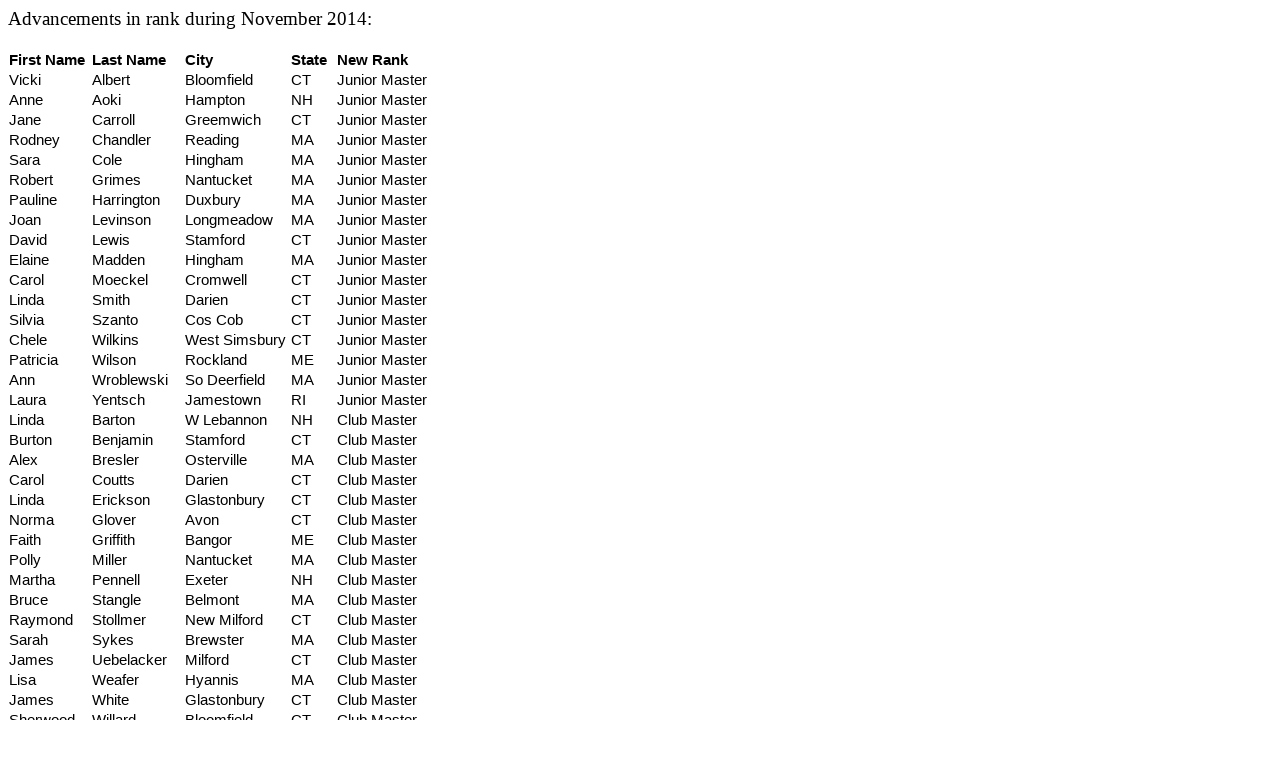

--- FILE ---
content_type: text/html
request_url: https://nebridge.org/media/ups/2014_Files/Rank_Changes/November.html
body_size: 2400
content:
<html xmlns:o="urn:schemas-microsoft-com:office:office"
xmlns:x="urn:schemas-microsoft-com:office:excel"
xmlns="http://www.w3.org/TR/REC-html40">

<head>
<meta http-equiv=Content-Type content="text/html; charset=windows-1252">
<meta name=ProgId content=Excel.Sheet>
<meta name=Generator content="Microsoft Excel 14">
<link rel=File-List href="November_files/filelist.xml">
<style id="District 25 Rank Changes 01-01-2015_18252_Styles">
<!--table
	{mso-displayed-decimal-separator:"\.";
	mso-displayed-thousand-separator:"\,";}
.xl1518252
	{padding-top:1px;
	padding-right:1px;
	padding-left:1px;
	mso-ignore:padding;
	color:black;
	font-size:11.0pt;
	font-weight:400;
	font-style:normal;
	text-decoration:none;
	font-family:Calibri, sans-serif;
	mso-font-charset:0;
	mso-number-format:General;
	text-align:general;
	vertical-align:bottom;
	mso-background-source:auto;
	mso-pattern:auto;
	white-space:nowrap;}
.xl6318252
	{padding-top:1px;
	padding-right:1px;
	padding-left:1px;
	mso-ignore:padding;
	color:black;
	font-size:11.0pt;
	font-weight:700;
	font-style:normal;
	text-decoration:none;
	font-family:Calibri, sans-serif;
	mso-font-charset:0;
	mso-number-format:General;
	text-align:general;
	vertical-align:bottom;
	mso-background-source:auto;
	mso-pattern:auto;
	white-space:nowrap;}
-->
</style>
</head>

<body>
<!--[if !excel]>&nbsp;&nbsp;<![endif]-->
<!--The following information was generated by Microsoft Excel's Publish as Web
Page wizard.-->
<!--If the same item is republished from Excel, all information between the DIV
tags will be replaced.-->
<!----------------------------->
<!--START OF OUTPUT FROM EXCEL PUBLISH AS WEB PAGE WIZARD -->
<!----------------------------->

<div id="District 25 Rank Changes 01-01-2015_18252" align=left
x:publishsource="Excel">
<big>Advancements in rank during November 2014:</big><br /><br />
<table border=0 cellpadding=0 cellspacing=0 width=451 style='border-collapse:
 collapse;table-layout:fixed;width:339pt'>
 <col width=83 style='mso-width-source:userset;mso-width-alt:3035;width:62pt'>
 <col width=92 style='mso-width-source:userset;mso-width-alt:3364;width:69pt'>
 <col width=106 style='mso-width-source:userset;mso-width-alt:3876;width:80pt'>
 <col width=46 style='mso-width-source:userset;mso-width-alt:1682;width:35pt'>
 <col width=124 style='mso-width-source:userset;mso-width-alt:4534;width:93pt'>
 <tr class=xl6318252 height=20 style='height:15.0pt'>
  <td height=20 class=xl6318252 width=83 style='height:15.0pt;width:62pt'>First
  Name</td>
  <td class=xl6318252 width=92 style='width:69pt'>Last Name</td>
  <td class=xl6318252 width=106 style='width:80pt'>City</td>
  <td class=xl6318252 width=46 style='width:35pt'>State</td>
  <td class=xl6318252 width=124 style='width:93pt'>New Rank</td>
 </tr>
 <tr height=20 style='height:15.0pt'>
  <td height=20 class=xl1518252 style='height:15.0pt'>Vicki</td>
  <td class=xl1518252>Albert</td>
  <td class=xl1518252>Bloomfield</td>
  <td class=xl1518252>CT</td>
  <td class=xl1518252>Junior Master</td>
 </tr>
 <tr height=20 style='height:15.0pt'>
  <td height=20 class=xl1518252 style='height:15.0pt'>Anne</td>
  <td class=xl1518252>Aoki</td>
  <td class=xl1518252>Hampton</td>
  <td class=xl1518252>NH</td>
  <td class=xl1518252>Junior Master</td>
 </tr>
 <tr height=20 style='height:15.0pt'>
  <td height=20 class=xl1518252 style='height:15.0pt'>Jane</td>
  <td class=xl1518252>Carroll</td>
  <td class=xl1518252>Greemwich</td>
  <td class=xl1518252>CT</td>
  <td class=xl1518252>Junior Master</td>
 </tr>
 <tr height=20 style='height:15.0pt'>
  <td height=20 class=xl1518252 style='height:15.0pt'>Rodney</td>
  <td class=xl1518252>Chandler</td>
  <td class=xl1518252>Reading</td>
  <td class=xl1518252>MA</td>
  <td class=xl1518252>Junior Master</td>
 </tr>
 <tr height=20 style='height:15.0pt'>
  <td height=20 class=xl1518252 style='height:15.0pt'>Sara</td>
  <td class=xl1518252>Cole</td>
  <td class=xl1518252>Hingham</td>
  <td class=xl1518252>MA</td>
  <td class=xl1518252>Junior Master</td>
 </tr>
 <tr height=20 style='height:15.0pt'>
  <td height=20 class=xl1518252 style='height:15.0pt'>Robert</td>
  <td class=xl1518252>Grimes</td>
  <td class=xl1518252>Nantucket</td>
  <td class=xl1518252>MA</td>
  <td class=xl1518252>Junior Master</td>
 </tr>
 <tr height=20 style='height:15.0pt'>
  <td height=20 class=xl1518252 style='height:15.0pt'>Pauline</td>
  <td class=xl1518252>Harrington</td>
  <td class=xl1518252>Duxbury</td>
  <td class=xl1518252>MA</td>
  <td class=xl1518252>Junior Master</td>
 </tr>
 <tr height=20 style='height:15.0pt'>
  <td height=20 class=xl1518252 style='height:15.0pt'>Joan</td>
  <td class=xl1518252>Levinson</td>
  <td class=xl1518252>Longmeadow</td>
  <td class=xl1518252>MA</td>
  <td class=xl1518252>Junior Master</td>
 </tr>
 <tr height=20 style='height:15.0pt'>
  <td height=20 class=xl1518252 style='height:15.0pt'>David</td>
  <td class=xl1518252>Lewis</td>
  <td class=xl1518252>Stamford</td>
  <td class=xl1518252>CT</td>
  <td class=xl1518252>Junior Master</td>
 </tr>
 <tr height=20 style='height:15.0pt'>
  <td height=20 class=xl1518252 style='height:15.0pt'>Elaine</td>
  <td class=xl1518252>Madden</td>
  <td class=xl1518252>Hingham</td>
  <td class=xl1518252>MA</td>
  <td class=xl1518252>Junior Master</td>
 </tr>
 <tr height=20 style='height:15.0pt'>
  <td height=20 class=xl1518252 style='height:15.0pt'>Carol</td>
  <td class=xl1518252>Moeckel</td>
  <td class=xl1518252>Cromwell</td>
  <td class=xl1518252>CT</td>
  <td class=xl1518252>Junior Master</td>
 </tr>
 <tr height=20 style='height:15.0pt'>
  <td height=20 class=xl1518252 style='height:15.0pt'>Linda</td>
  <td class=xl1518252>Smith</td>
  <td class=xl1518252>Darien</td>
  <td class=xl1518252>CT</td>
  <td class=xl1518252>Junior Master</td>
 </tr>
 <tr height=20 style='height:15.0pt'>
  <td height=20 class=xl1518252 style='height:15.0pt'>Silvia</td>
  <td class=xl1518252>Szanto</td>
  <td class=xl1518252>Cos Cob</td>
  <td class=xl1518252>CT</td>
  <td class=xl1518252>Junior Master</td>
 </tr>
 <tr height=20 style='height:15.0pt'>
  <td height=20 class=xl1518252 style='height:15.0pt'>Chele</td>
  <td class=xl1518252>Wilkins</td>
  <td class=xl1518252>West Simsbury</td>
  <td class=xl1518252>CT</td>
  <td class=xl1518252>Junior Master</td>
 </tr>
 <tr height=20 style='height:15.0pt'>
  <td height=20 class=xl1518252 style='height:15.0pt'>Patricia</td>
  <td class=xl1518252>Wilson</td>
  <td class=xl1518252>Rockland</td>
  <td class=xl1518252>ME</td>
  <td class=xl1518252>Junior Master</td>
 </tr>
 <tr height=20 style='height:15.0pt'>
  <td height=20 class=xl1518252 style='height:15.0pt'>Ann</td>
  <td class=xl1518252>Wroblewski</td>
  <td class=xl1518252>So Deerfield</td>
  <td class=xl1518252>MA</td>
  <td class=xl1518252>Junior Master</td>
 </tr>
 <tr height=20 style='height:15.0pt'>
  <td height=20 class=xl1518252 style='height:15.0pt'>Laura</td>
  <td class=xl1518252>Yentsch</td>
  <td class=xl1518252>Jamestown</td>
  <td class=xl1518252>RI</td>
  <td class=xl1518252>Junior Master</td>
 </tr>
 <tr height=20 style='height:15.0pt'>
  <td height=20 class=xl1518252 style='height:15.0pt'>Linda</td>
  <td class=xl1518252>Barton</td>
  <td class=xl1518252>W Lebannon</td>
  <td class=xl1518252>NH</td>
  <td class=xl1518252>Club Master</td>
 </tr>
 <tr height=20 style='height:15.0pt'>
  <td height=20 class=xl1518252 style='height:15.0pt'>Burton</td>
  <td class=xl1518252>Benjamin</td>
  <td class=xl1518252>Stamford</td>
  <td class=xl1518252>CT</td>
  <td class=xl1518252>Club Master</td>
 </tr>
 <tr height=20 style='height:15.0pt'>
  <td height=20 class=xl1518252 style='height:15.0pt'>Alex</td>
  <td class=xl1518252>Bresler</td>
  <td class=xl1518252>Osterville</td>
  <td class=xl1518252>MA</td>
  <td class=xl1518252>Club Master</td>
 </tr>
 <tr height=20 style='height:15.0pt'>
  <td height=20 class=xl1518252 style='height:15.0pt'>Carol</td>
  <td class=xl1518252>Coutts</td>
  <td class=xl1518252>Darien</td>
  <td class=xl1518252>CT</td>
  <td class=xl1518252>Club Master</td>
 </tr>
 <tr height=20 style='height:15.0pt'>
  <td height=20 class=xl1518252 style='height:15.0pt'>Linda</td>
  <td class=xl1518252>Erickson</td>
  <td class=xl1518252>Glastonbury</td>
  <td class=xl1518252>CT</td>
  <td class=xl1518252>Club Master</td>
 </tr>
 <tr height=20 style='height:15.0pt'>
  <td height=20 class=xl1518252 style='height:15.0pt'>Norma</td>
  <td class=xl1518252>Glover</td>
  <td class=xl1518252>Avon</td>
  <td class=xl1518252>CT</td>
  <td class=xl1518252>Club Master</td>
 </tr>
 <tr height=20 style='height:15.0pt'>
  <td height=20 class=xl1518252 style='height:15.0pt'>Faith</td>
  <td class=xl1518252>Griffith</td>
  <td class=xl1518252>Bangor</td>
  <td class=xl1518252>ME</td>
  <td class=xl1518252>Club Master</td>
 </tr>
 <tr height=20 style='height:15.0pt'>
  <td height=20 class=xl1518252 style='height:15.0pt'>Polly</td>
  <td class=xl1518252>Miller</td>
  <td class=xl1518252>Nantucket</td>
  <td class=xl1518252>MA</td>
  <td class=xl1518252>Club Master</td>
 </tr>
 <tr height=20 style='height:15.0pt'>
  <td height=20 class=xl1518252 style='height:15.0pt'>Martha</td>
  <td class=xl1518252>Pennell</td>
  <td class=xl1518252>Exeter</td>
  <td class=xl1518252>NH</td>
  <td class=xl1518252>Club Master</td>
 </tr>
 <tr height=20 style='height:15.0pt'>
  <td height=20 class=xl1518252 style='height:15.0pt'>Bruce</td>
  <td class=xl1518252>Stangle</td>
  <td class=xl1518252>Belmont</td>
  <td class=xl1518252>MA</td>
  <td class=xl1518252>Club Master</td>
 </tr>
 <tr height=20 style='height:15.0pt'>
  <td height=20 class=xl1518252 style='height:15.0pt'>Raymond</td>
  <td class=xl1518252>Stollmer</td>
  <td class=xl1518252>New Milford</td>
  <td class=xl1518252>CT</td>
  <td class=xl1518252>Club Master</td>
 </tr>
 <tr height=20 style='height:15.0pt'>
  <td height=20 class=xl1518252 style='height:15.0pt'>Sarah</td>
  <td class=xl1518252>Sykes</td>
  <td class=xl1518252>Brewster</td>
  <td class=xl1518252>MA</td>
  <td class=xl1518252>Club Master</td>
 </tr>
 <tr height=20 style='height:15.0pt'>
  <td height=20 class=xl1518252 style='height:15.0pt'>James</td>
  <td class=xl1518252>Uebelacker</td>
  <td class=xl1518252>Milford</td>
  <td class=xl1518252>CT</td>
  <td class=xl1518252>Club Master</td>
 </tr>
 <tr height=20 style='height:15.0pt'>
  <td height=20 class=xl1518252 style='height:15.0pt'>Lisa</td>
  <td class=xl1518252>Weafer</td>
  <td class=xl1518252>Hyannis</td>
  <td class=xl1518252>MA</td>
  <td class=xl1518252>Club Master</td>
 </tr>
 <tr height=20 style='height:15.0pt'>
  <td height=20 class=xl1518252 style='height:15.0pt'>James</td>
  <td class=xl1518252>White</td>
  <td class=xl1518252>Glastonbury</td>
  <td class=xl1518252>CT</td>
  <td class=xl1518252>Club Master</td>
 </tr>
 <tr height=20 style='height:15.0pt'>
  <td height=20 class=xl1518252 style='height:15.0pt'>Sherwood</td>
  <td class=xl1518252>Willard</td>
  <td class=xl1518252>Bloomfield</td>
  <td class=xl1518252>CT</td>
  <td class=xl1518252>Club Master</td>
 </tr>
 <tr height=20 style='height:15.0pt'>
  <td height=20 class=xl1518252 style='height:15.0pt'>Pat</td>
  <td class=xl1518252>Benton</td>
  <td class=xl1518252>Rochester</td>
  <td class=xl1518252>NH</td>
  <td class=xl1518252>Sectional Master</td>
 </tr>
 <tr height=20 style='height:15.0pt'>
  <td height=20 class=xl1518252 style='height:15.0pt'>Charleen</td>
  <td class=xl1518252>Christy</td>
  <td class=xl1518252>Smithfield</td>
  <td class=xl1518252>RI</td>
  <td class=xl1518252>Sectional Master</td>
 </tr>
 <tr height=20 style='height:15.0pt'>
  <td height=20 class=xl1518252 style='height:15.0pt'>Gene</td>
  <td class=xl1518252>Flynn</td>
  <td class=xl1518252>Shrewsbury</td>
  <td class=xl1518252>MA</td>
  <td class=xl1518252>Sectional Master</td>
 </tr>
 <tr height=20 style='height:15.0pt'>
  <td height=20 class=xl1518252 style='height:15.0pt'>Donald</td>
  <td class=xl1518252>Giddon</td>
  <td class=xl1518252>Newton</td>
  <td class=xl1518252>MA</td>
  <td class=xl1518252>Sectional Master</td>
 </tr>
 <tr height=20 style='height:15.0pt'>
  <td height=20 class=xl1518252 style='height:15.0pt'>Elyse</td>
  <td class=xl1518252>Kuhn</td>
  <td class=xl1518252>Stamford</td>
  <td class=xl1518252>CT</td>
  <td class=xl1518252>Sectional Master</td>
 </tr>
 <tr height=20 style='height:15.0pt'>
  <td height=20 class=xl1518252 style='height:15.0pt'>Susan</td>
  <td class=xl1518252>Lincoln</td>
  <td class=xl1518252>Boxford</td>
  <td class=xl1518252>MA</td>
  <td class=xl1518252>Sectional Master</td>
 </tr>
 <tr height=20 style='height:15.0pt'>
  <td height=20 class=xl1518252 style='height:15.0pt'>Ann</td>
  <td class=xl1518252>McKenzie</td>
  <td class=xl1518252>Jaffrey</td>
  <td class=xl1518252>NH</td>
  <td class=xl1518252>Sectional Master</td>
 </tr>
 <tr height=20 style='height:15.0pt'>
  <td height=20 class=xl1518252 style='height:15.0pt'>Jeffrey</td>
  <td class=xl1518252>Pickholtz</td>
  <td class=xl1518252>Marlboro</td>
  <td class=xl1518252>MA</td>
  <td class=xl1518252>Sectional Master</td>
 </tr>
 <tr height=20 style='height:15.0pt'>
  <td height=20 class=xl1518252 style='height:15.0pt'>Lucy</td>
  <td class=xl1518252>Sachs</td>
  <td class=xl1518252>Lincoln</td>
  <td class=xl1518252>MA</td>
  <td class=xl1518252>Sectional Master</td>
 </tr>
 <tr height=20 style='height:15.0pt'>
  <td height=20 class=xl1518252 style='height:15.0pt'>Fiorella</td>
  <td class=xl1518252>Triaca</td>
  <td class=xl1518252>Natick</td>
  <td class=xl1518252>MA</td>
  <td class=xl1518252>Sectional Master</td>
 </tr>
 <tr height=20 style='height:15.0pt'>
  <td height=20 class=xl1518252 style='height:15.0pt'>Betty</td>
  <td class=xl1518252>Wilder</td>
  <td class=xl1518252>Reading</td>
  <td class=xl1518252>MA</td>
  <td class=xl1518252>Sectional Master</td>
 </tr>
 <tr height=20 style='height:15.0pt'>
  <td height=20 class=xl1518252 style='height:15.0pt'>Jenny</td>
  <td class=xl1518252>Bell</td>
  <td class=xl1518252>Montpelier</td>
  <td class=xl1518252>VT</td>
  <td class=xl1518252>Regional Master</td>
 </tr>
 <tr height=20 style='height:15.0pt'>
  <td height=20 class=xl1518252 style='height:15.0pt'>Melissa</td>
  <td class=xl1518252>Bissell</td>
  <td class=xl1518252>Old Greenwich</td>
  <td class=xl1518252>CT</td>
  <td class=xl1518252>Regional Master</td>
 </tr>
 <tr height=20 style='height:15.0pt'>
  <td height=20 class=xl1518252 style='height:15.0pt'>Rufus</td>
  <td class=xl1518252>Cole</td>
  <td class=xl1518252>Greenwich</td>
  <td class=xl1518252>CT</td>
  <td class=xl1518252>Regional Master</td>
 </tr>
 <tr height=20 style='height:15.0pt'>
  <td height=20 class=xl1518252 style='height:15.0pt'>Janet</td>
  <td class=xl1518252>Corson</td>
  <td class=xl1518252>Osterville</td>
  <td class=xl1518252>MA</td>
  <td class=xl1518252>Regional Master</td>
 </tr>
 <tr height=20 style='height:15.0pt'>
  <td height=20 class=xl1518252 style='height:15.0pt'>Louisa</td>
  <td class=xl1518252>Deland</td>
  <td class=xl1518252>Manchester</td>
  <td class=xl1518252>MA</td>
  <td class=xl1518252>Regional Master</td>
 </tr>
 <tr height=20 style='height:15.0pt'>
  <td height=20 class=xl1518252 style='height:15.0pt'>Donna</td>
  <td class=xl1518252>Ganslaw</td>
  <td class=xl1518252>Weatoque</td>
  <td class=xl1518252>CT</td>
  <td class=xl1518252>Regional Master</td>
 </tr>
 <tr height=20 style='height:15.0pt'>
  <td height=20 class=xl1518252 style='height:15.0pt'>Karen</td>
  <td class=xl1518252>Hewitt</td>
  <td class=xl1518252>Montpelier</td>
  <td class=xl1518252>VT</td>
  <td class=xl1518252>Regional Master</td>
 </tr>
 <tr height=20 style='height:15.0pt'>
  <td height=20 class=xl1518252 style='height:15.0pt'>Curtis</td>
  <td class=xl1518252>Jacobsen</td>
  <td class=xl1518252>Stamford</td>
  <td class=xl1518252>CT</td>
  <td class=xl1518252>Regional Master</td>
 </tr>
 <tr height=20 style='height:15.0pt'>
  <td height=20 class=xl1518252 style='height:15.0pt'>Jack</td>
  <td class=xl1518252>Linn</td>
  <td class=xl1518252>Richmond</td>
  <td class=xl1518252>VT</td>
  <td class=xl1518252>Regional Master</td>
 </tr>
 <tr height=20 style='height:15.0pt'>
  <td height=20 class=xl1518252 style='height:15.0pt'>Ann</td>
  <td class=xl1518252>Moore</td>
  <td class=xl1518252>S Burlington</td>
  <td class=xl1518252>VT</td>
  <td class=xl1518252>Regional Master</td>
 </tr>
 <tr height=20 style='height:15.0pt'>
  <td height=20 class=xl1518252 style='height:15.0pt'>Rachel</td>
  <td class=xl1518252>Morton</td>
  <td class=xl1518252>Stoughton</td>
  <td class=xl1518252>MA</td>
  <td class=xl1518252>Regional Master</td>
 </tr>
 <tr height=20 style='height:15.0pt'>
  <td height=20 class=xl1518252 style='height:15.0pt'>Mark</td>
  <td class=xl1518252>Rubenstein</td>
  <td class=xl1518252>Norwalk</td>
  <td class=xl1518252>CT</td>
  <td class=xl1518252>Regional Master</td>
 </tr>
 <tr height=20 style='height:15.0pt'>
  <td height=20 class=xl1518252 style='height:15.0pt'>Lucinda</td>
  <td class=xl1518252>Stebbins</td>
  <td class=xl1518252>Wellesley Hills</td>
  <td class=xl1518252>MA</td>
  <td class=xl1518252>Regional Master</td>
 </tr>
 <tr height=20 style='height:15.0pt'>
  <td height=20 class=xl1518252 style='height:15.0pt'>Stanley</td>
  <td class=xl1518252>Williams</td>
  <td class=xl1518252>Coventry</td>
  <td class=xl1518252>RI</td>
  <td class=xl1518252>Regional Master</td>
 </tr>
 <tr height=20 style='height:15.0pt'>
  <td height=20 class=xl1518252 style='height:15.0pt'>Martha</td>
  <td class=xl1518252>Cokin</td>
  <td class=xl1518252>Stamford</td>
  <td class=xl1518252>CT</td>
  <td class=xl1518252>NABC Master</td>
 </tr>
 <tr height=20 style='height:15.0pt'>
  <td height=20 class=xl1518252 style='height:15.0pt'>Ashok</td>
  <td class=xl1518252>Rao</td>
  <td class=xl1518252>Cambridge</td>
  <td class=xl1518252>MA</td>
  <td class=xl1518252>NABC Master</td>
 </tr>
 <tr height=20 style='height:15.0pt'>
  <td height=20 class=xl1518252 style='height:15.0pt'>Dan</td>
  <td class=xl1518252>Rice</td>
  <td class=xl1518252>Milton</td>
  <td class=xl1518252>MA</td>
  <td class=xl1518252>NABC Master</td>
 </tr>
 <tr height=20 style='height:15.0pt'>
  <td height=20 class=xl1518252 style='height:15.0pt'>Kate</td>
  <td class=xl1518252>Spencer</td>
  <td class=xl1518252>Montague</td>
  <td class=xl1518252>MA</td>
  <td class=xl1518252>NABC Master</td>
 </tr>
 <tr height=20 style='height:15.0pt'>
  <td height=20 class=xl1518252 style='height:15.0pt'>Richard</td>
  <td class=xl1518252>Tracy</td>
  <td class=xl1518252>Sharon</td>
  <td class=xl1518252>VT</td>
  <td class=xl1518252>Adv NABC Master</td>
 </tr>
 <tr height=20 style='height:15.0pt'>
  <td height=20 class=xl1518252 style='height:15.0pt'>Sally</td>
  <td class=xl1518252>Solomon</td>
  <td class=xl1518252>West Hartford</td>
  <td class=xl1518252>CT</td>
  <td class=xl1518252>Life Master</td>
 </tr>
 <tr height=20 style='height:15.0pt'>
  <td height=20 class=xl1518252 style='height:15.0pt'>Donna</td>
  <td class=xl1518252>Favreau</td>
  <td class=xl1518252>Bethel</td>
  <td class=xl1518252>CT</td>
  <td class=xl1518252>Bronze Life Master</td>
 </tr>
 <tr height=20 style='height:15.0pt'>
  <td height=20 class=xl1518252 style='height:15.0pt'>Motoko</td>
  <td class=xl1518252>Schoning</td>
  <td class=xl1518252>Falmouth</td>
  <td class=xl1518252>ME</td>
  <td class=xl1518252>Bronze Life Master</td>
 </tr>
 <tr height=20 style='height:15.0pt'>
  <td height=20 class=xl1518252 style='height:15.0pt'>Della</td>
  <td class=xl1518252>Starbird</td>
  <td class=xl1518252>Oxford</td>
  <td class=xl1518252>ME</td>
  <td class=xl1518252>Bronze Life Master</td>
 </tr>
 <tr height=20 style='height:15.0pt'>
  <td height=20 class=xl1518252 style='height:15.0pt'>Mary</td>
  <td class=xl1518252>Trafton</td>
  <td class=xl1518252>Waterville</td>
  <td class=xl1518252>ME</td>
  <td class=xl1518252>Bronze Life Master</td>
 </tr>
 <tr height=20 style='height:15.0pt'>
  <td height=20 class=xl1518252 style='height:15.0pt'>Whitton</td>
  <td class=xl1518252>Norris Jr</td>
  <td class=xl1518252>Bedford</td>
  <td class=xl1518252>MA</td>
  <td class=xl1518252>Silver Life Master</td>
 </tr>
 <tr height=20 style='height:15.0pt'>
  <td height=20 class=xl1518252 style='height:15.0pt'>Denise</td>
  <td class=xl1518252>Olson</td>
  <td class=xl1518252>New London</td>
  <td class=xl1518252>NH</td>
  <td class=xl1518252>Silver Life Master</td>
 </tr>
 <tr height=20 style='height:15.0pt'>
  <td height=20 class=xl1518252 style='height:15.0pt'>Sarah</td>
  <td class=xl1518252>Widhu</td>
  <td class=xl1518252>Nashua</td>
  <td class=xl1518252>NH</td>
  <td class=xl1518252>Silver Life Master</td>
 </tr>
 <tr height=20 style='height:15.0pt'>
  <td height=20 class=xl1518252 style='height:15.0pt'>Frankie</td>
  <td class=xl1518252>Brown</td>
  <td class=xl1518252>Bloomfield</td>
  <td class=xl1518252>CT</td>
  <td class=xl1518252>Gold Life Master</td>
 </tr>
 <tr height=20 style='height:15.0pt'>
  <td height=20 class=xl1518252 style='height:15.0pt'>Mike</td>
  <td class=xl1518252>Diesel</td>
  <td class=xl1518252>Saugus</td>
  <td class=xl1518252>MA</td>
  <td class=xl1518252>Gold Life Master</td>
 </tr>
 <![if supportMisalignedColumns]>
 <tr height=0 style='display:none'>
  <td width=83 style='width:62pt'></td>
  <td width=92 style='width:69pt'></td>
  <td width=106 style='width:80pt'></td>
  <td width=46 style='width:35pt'></td>
  <td width=124 style='width:93pt'></td>
 </tr>
 <![endif]>
</table>

</div>


<!----------------------------->
<!--END OF OUTPUT FROM EXCEL PUBLISH AS WEB PAGE WIZARD-->
<!----------------------------->
</body>

</html>
